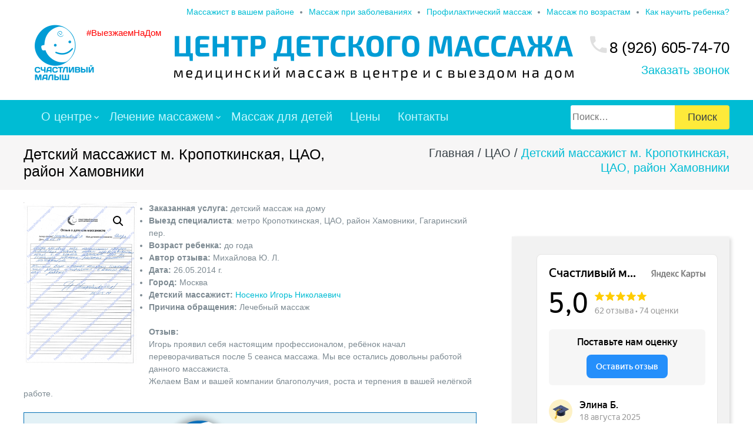

--- FILE ---
content_type: text/html; charset=UTF-8
request_url: https://happybabymassage.ru/detskij-massazhist-m-kropotkinskaja-cao-rajon-hamovniki/
body_size: 22614
content:
<!doctype html><html lang="ru-RU" prefix="og: http://ogp.me/ns# fb: http://ogp.me/ns/fb# article: http://ogp.me/ns/article#"><head>  <script defer src="https://www.googletagmanager.com/gtag/js?id=UA-160851041-1"></script> <script defer src="[data-uri]"></script> <meta charset="UTF-8"><meta name="viewport" content="width=device-width, initial-scale=1"><link rel="profile" href="https://gmpg.org/xfn/11"><link media="all" href="https://happybabymassage.ru/wp-content/cache/autoptimize/autoptimize_7882b2e30a25a70f08ca29dddef69dbf.php" rel="stylesheet"><link media="only screen and (max-width: 768px)" href="https://happybabymassage.ru/wp-content/cache/autoptimize/autoptimize_6fe211f8bb15af76999ce9135805d7af.php" rel="stylesheet"><link media="screen" href="https://happybabymassage.ru/wp-content/cache/autoptimize/autoptimize_adaefcbfbc7cada23baa32b4e18c9af1.php" rel="stylesheet"><title>Детский массажист м. Кропоткинская,  ЦАО, район Хамовники</title><meta name='robots' content='max-image-preview:large' /><meta name="description" content="Желаем Вам и вашей компании благополучия, роста и терпения в вашей нелёгкой работе." /><meta property="og:title" content="Детский массажист м. Кропоткинская,  ЦАО, район Хамовники" /><meta property="og:description" content="Желаем Вам и вашей компании благополучия, роста и терпения в вашей нелёгкой работе." /><meta property="og:url" content="https://happybabymassage.ru/detskij-massazhist-m-kropotkinskaja-cao-rajon-hamovniki/" /><meta property="og:image" content="https://happybabymassage.ru/wp-content/uploads/2020/01/nosenko-detskij-massazhist-m-3.png" /><meta property="og:site_name" content="Центр детского массажа" /><link rel="alternate" type="application/rss+xml" title="Центр детского массажа &raquo; Лента" href="https://happybabymassage.ru/feed/" /><link rel="alternate" type="application/rss+xml" title="Центр детского массажа &raquo; Лента комментариев" href="https://happybabymassage.ru/comments/feed/" /><link rel="alternate" title="oEmbed (JSON)" type="application/json+oembed" href="https://happybabymassage.ru/wp-json/oembed/1.0/embed?url=https%3A%2F%2Fhappybabymassage.ru%2Fdetskij-massazhist-m-kropotkinskaja-cao-rajon-hamovniki%2F" /><link rel="alternate" title="oEmbed (XML)" type="text/xml+oembed" href="https://happybabymassage.ru/wp-json/oembed/1.0/embed?url=https%3A%2F%2Fhappybabymassage.ru%2Fdetskij-massazhist-m-kropotkinskaja-cao-rajon-hamovniki%2F&#038;format=xml" /> <script type="text/javascript" src="https://happybabymassage.ru/wp-includes/js/jquery/jquery.min.js?ver=3.7.1" id="jquery-core-js"></script> <script defer type="text/javascript" src="https://happybabymassage.ru/wp-includes/js/jquery/jquery-migrate.min.js?ver=3.4.1" id="jquery-migrate-js"></script> <script type="text/javascript" src="https://happybabymassage.ru/wp-content/plugins/woocommerce/assets/js/jquery-blockui/jquery.blockUI.min.js?ver=2.7.0-wc.10.3.7" id="wc-jquery-blockui-js" defer="defer" data-wp-strategy="defer"></script> <script defer id="wc-add-to-cart-js-extra" src="[data-uri]"></script> <script type="text/javascript" src="https://happybabymassage.ru/wp-content/plugins/woocommerce/assets/js/frontend/add-to-cart.min.js?ver=10.3.7" id="wc-add-to-cart-js" defer="defer" data-wp-strategy="defer"></script> <script type="text/javascript" src="https://happybabymassage.ru/wp-content/plugins/woocommerce/assets/js/zoom/jquery.zoom.min.js?ver=1.7.21-wc.10.3.7" id="wc-zoom-js" defer="defer" data-wp-strategy="defer"></script> <script type="text/javascript" src="https://happybabymassage.ru/wp-content/plugins/woocommerce/assets/js/flexslider/jquery.flexslider.min.js?ver=2.7.2-wc.10.3.7" id="wc-flexslider-js" defer="defer" data-wp-strategy="defer"></script> <script type="text/javascript" src="https://happybabymassage.ru/wp-content/plugins/woocommerce/assets/js/photoswipe/photoswipe.min.js?ver=4.1.1-wc.10.3.7" id="wc-photoswipe-js" defer="defer" data-wp-strategy="defer"></script> <script type="text/javascript" src="https://happybabymassage.ru/wp-content/plugins/woocommerce/assets/js/photoswipe/photoswipe-ui-default.min.js?ver=4.1.1-wc.10.3.7" id="wc-photoswipe-ui-default-js" defer="defer" data-wp-strategy="defer"></script> <script defer id="wc-single-product-js-extra" src="[data-uri]"></script> <script type="text/javascript" src="https://happybabymassage.ru/wp-content/plugins/woocommerce/assets/js/frontend/single-product.min.js?ver=10.3.7" id="wc-single-product-js" defer="defer" data-wp-strategy="defer"></script> <script type="text/javascript" src="https://happybabymassage.ru/wp-content/plugins/woocommerce/assets/js/js-cookie/js.cookie.min.js?ver=2.1.4-wc.10.3.7" id="wc-js-cookie-js" defer="defer" data-wp-strategy="defer"></script> <script defer id="woocommerce-js-extra" src="[data-uri]"></script> <script type="text/javascript" src="https://happybabymassage.ru/wp-content/plugins/woocommerce/assets/js/frontend/woocommerce.min.js?ver=10.3.7" id="woocommerce-js" defer="defer" data-wp-strategy="defer"></script> <link rel="https://api.w.org/" href="https://happybabymassage.ru/wp-json/" /><link rel="alternate" title="JSON" type="application/json" href="https://happybabymassage.ru/wp-json/wp/v2/product/6386" /><link rel="EditURI" type="application/rsd+xml" title="RSD" href="https://happybabymassage.ru/xmlrpc.php?rsd" /><meta name="generator" content="WordPress 6.9" /><meta name="generator" content="WooCommerce 10.3.7" /><link rel="canonical" href="https://happybabymassage.ru/detskij-massazhist-m-kropotkinskaja-cao-rajon-hamovniki/" /><link rel='shortlink' href='https://happybabymassage.ru/?p=6386' /> <script defer src="[data-uri]"></script> <noscript><style>.woocommerce-product-gallery{ opacity: 1 !important; }</style></noscript>  <script defer src="[data-uri]"></script> </head><body class="wp-singular product-template-default single single-product postid-6386 wp-custom-logo wp-theme-happybaby theme-happybaby woocommerce woocommerce-page woocommerce-no-js metaslider-plugin"><div id="page" class="site"> <a class="skip-link screen-reader-text" href="#content">Skip to content</a><header id="masthead" class="site-header"><div class="top-menu site-content"><div class="menu-top_category_menu-container"><ul id="top_category_menu-menu" class="menu"><li id="menu-item-9" class="menu-item menu-item-type-custom menu-item-object-custom menu-item-9"><a href="/category/massazhist-v-vashem-rajone/">Массажист в вашем районе</a></li><li id="menu-item-10" class="menu-item menu-item-type-custom menu-item-object-custom menu-item-10"><a href="/category/lechenie-massagem/massazh-pri-zabolevanijah/">Массаж при заболеваниях</a></li><li id="menu-item-11" class="menu-item menu-item-type-custom menu-item-object-custom menu-item-11"><a href="/category/lechenie-massagem/profilakticheskij-massazh/">Профилактический массаж</a></li><li id="menu-item-12" class="menu-item menu-item-type-custom menu-item-object-custom menu-item-12"><a href="/category/lechenie-massagem/massazh-po-vozrastam/">Массаж по возрастам</a></li><li id="menu-item-13" class="menu-item menu-item-type-custom menu-item-object-custom menu-item-13"><a href="/category/lechenie-massagem/kak_nauchit_rebenka/">Как научить ребенка?</a></li></ul></div></div><div class="site-content"><div class="row"><div class="site-branding"> <a href="https://happybabymassage.ru/" class="custom-logo-link" rel="home"><img width="136" height="113" src="https://happybabymassage.ru/wp-content/uploads/2020/02/logo.png" class="custom-logo" alt="Центр детского массажа" decoding="async" /></a></div><div class="sidimdoma">#ВыезжаемНаДом</div><div class="slogan-img"></div><div class="top-phone"><div class="number"> <a href="tel:8(926)6057470"><i class="flaticon-phone370"></i>8 (926) 605-74-70</a> <a href="tel:"></a></div> <a href="#contact_form_pop" class="fancybox">Заказать звонок</a></div></div></div><div class="header-menu"><div class="site-content"><div class="row"><nav id="site-navigation" class="main-navigation"> <button class="menu-toggle btn" aria-controls="primary-menu" aria-expanded="false">Главное Меню</button><div class="menu-header-menu-container"><ul id="primary-menu" class="sf-menu"><li id="menu-item-7049" class="menu-item menu-item-type-post_type menu-item-object-page menu-item-has-children menu-item-7049"><a href="https://happybabymassage.ru/o-centre/">О центре</a><ul class="sub-menu"><li id="menu-item-7050" class="menu-item menu-item-type-post_type menu-item-object-page menu-item-7050"><a href="https://happybabymassage.ru/nashi-massazhisty/">Детские массажисты</a></li><li id="menu-item-7051" class="menu-item menu-item-type-post_type menu-item-object-page menu-item-has-children menu-item-7051"><a href="https://happybabymassage.ru/otzivi-o-massagistah/">Отзывы о массажистах</a><ul class="sub-menu"><li id="menu-item-7052" class="menu-item menu-item-type-post_type menu-item-object-page menu-item-7052"><a href="https://happybabymassage.ru/detskiy-massage-vao/">ВАО</a></li><li id="menu-item-7053" class="menu-item menu-item-type-post_type menu-item-object-page menu-item-7053"><a href="https://happybabymassage.ru/detskiy-massage-zao/">ЗАО</a></li><li id="menu-item-7054" class="menu-item menu-item-type-post_type menu-item-object-page menu-item-7054"><a href="https://happybabymassage.ru/detskiy-massage-sao/">САО</a></li><li id="menu-item-7055" class="menu-item menu-item-type-post_type menu-item-object-page menu-item-7055"><a href="https://happybabymassage.ru/detskiy-massage-svao/">СВАО</a></li><li id="menu-item-7056" class="menu-item menu-item-type-post_type menu-item-object-page menu-item-7056"><a href="https://happybabymassage.ru/detskiy-massage-szao/">СЗАО</a></li><li id="menu-item-7057" class="menu-item menu-item-type-post_type menu-item-object-page menu-item-7057"><a href="https://happybabymassage.ru/detskiy-massage-cao/">ЦАО</a></li><li id="menu-item-7058" class="menu-item menu-item-type-post_type menu-item-object-page menu-item-7058"><a href="https://happybabymassage.ru/detskiy-massage-yuao/">ЮАО</a></li><li id="menu-item-7059" class="menu-item menu-item-type-post_type menu-item-object-page menu-item-7059"><a href="https://happybabymassage.ru/detskiy-massage-yuvao/">ЮВАО</a></li><li id="menu-item-7060" class="menu-item menu-item-type-post_type menu-item-object-page menu-item-7060"><a href="https://happybabymassage.ru/detskiy-massage-yuzao/">ЮЗАО</a></li></ul></li><li id="menu-item-7061" class="menu-item menu-item-type-taxonomy menu-item-object-category menu-item-7061"><a href="https://happybabymassage.ru/video/">Видео</a></li></ul></li><li id="menu-item-7062" class="menu-item menu-item-type-taxonomy menu-item-object-category menu-item-has-children menu-item-7062"><a href="https://happybabymassage.ru/lechenie-massagem/">Лечение массажем</a><ul class="sub-menu"><li id="menu-item-7063" class="menu-item menu-item-type-post_type menu-item-object-page menu-item-7063"><a href="https://happybabymassage.ru/detskij-lechebnyj-massazh/">Детский лечебный массаж</a></li><li id="menu-item-7064" class="menu-item menu-item-type-taxonomy menu-item-object-category menu-item-7064"><a href="https://happybabymassage.ru/lechenie-massagem/massazh-pri-zabolevanijah/">Массаж при заболеваниях</a></li><li id="menu-item-7065" class="menu-item menu-item-type-taxonomy menu-item-object-category menu-item-7065"><a href="https://happybabymassage.ru/lechenie-massagem/massazh-po-vozrastam/">Массаж по возрастам</a></li><li id="menu-item-7067" class="menu-item menu-item-type-taxonomy menu-item-object-category menu-item-7067"><a href="https://happybabymassage.ru/lechenie-massagem/profilakticheskij-massazh/">Профилактический массаж</a></li><li id="menu-item-7068" class="menu-item menu-item-type-taxonomy menu-item-object-category menu-item-7068"><a href="https://happybabymassage.ru/lechenie-massagem/kak_nauchit_rebenka/">Как научить ребенка?</a></li><li id="menu-item-13460" class="menu-item menu-item-type-post_type menu-item-object-post menu-item-13460"><a href="https://happybabymassage.ru/lfk-dlja-detej/">ЛФК для детей</a></li><li id="menu-item-7069" class="menu-item menu-item-type-taxonomy menu-item-object-category menu-item-7069"><a href="https://happybabymassage.ru/lechenie-massagem/otvety-na-voprosy/">Ответы на вопросы</a></li></ul></li><li id="menu-item-7070" class="menu-item menu-item-type-post_type menu-item-object-page menu-item-7070"><a href="https://happybabymassage.ru/massazh-dlya-detej/">Массаж для детей</a></li><li id="menu-item-8975" class="menu-item menu-item-type-post_type menu-item-object-page menu-item-8975"><a href="https://happybabymassage.ru/ceny-na-detskij-massazh/">Цены</a></li><li id="menu-item-7072" class="menu-item menu-item-type-post_type menu-item-object-page menu-item-7072"><a href="https://happybabymassage.ru/contacts/">Контакты</a></li></ul></div></nav><div class="search"><form role="search" method="get" class="search-form" action="https://happybabymassage.ru/"> <label> <span class="screen-reader-text">Найти:</span> <input type="search" class="search-field" placeholder="Поиск&hellip;" value="" name="s" /> </label> <input type="submit" class="search-submit" value="Поиск" /></form></div></div></div></div></header><div id="content" class="site-content"><div  class="row content-area single" ><header class="entry-header"><h1 class="entry-title">Детский массажист м. Кропоткинская,  ЦАО, район Хамовники</h1><ul class="breadcrumb breadcrumb__t"><li><a href="https://happybabymassage.ru">Главная</a></li><li class="divider"></li><li><a href="/detskiy-massage-cao/">ЦАО</a></li><li class="divider"></li><li class="active">Детский массажист м. Кропоткинская,  ЦАО, район Хамовники</li></ul></header><div id="primary" class="span8"><main id="main" class="site-main"><article id="post-6386" class="post-6386 product type-product status-publish has-post-thumbnail product_cat-nosenko-igor product_cat-detskiiy-massage-cao first instock product-type-simple"><div class="post-thumbnail"></div><div class="entry-content"><div class="woocommerce"><div class="single-product" data-product-page-preselected-id="0"><div class="woocommerce-notices-wrapper"></div><div id="product-6386" class="product type-product post-6386 status-publish instock product_cat-nosenko-igor product_cat-detskiiy-massage-cao has-post-thumbnail product-type-simple"><div class="woocommerce-product-gallery woocommerce-product-gallery--with-images woocommerce-product-gallery--columns-4 images" data-columns="4" style="opacity: 0; transition: opacity .25s ease-in-out;"><div class="woocommerce-product-gallery__wrapper"><div data-thumb="https://happybabymassage.ru/wp-content/uploads/2020/01/nosenko-detskij-massazhist-m-3-100x100.png" data-thumb-alt="Детский массажист м. Кропоткинская,  ЦАО, район Хамовники" data-thumb-srcset=""  data-thumb-sizes="(max-width: 100px) 100vw, 100px" class="woocommerce-product-gallery__image"><a href="https://happybabymassage.ru/wp-content/uploads/2020/01/nosenko-detskij-massazhist-m-3.png"><img decoding="async" width="578" height="825" src="https://happybabymassage.ru/wp-content/uploads/2020/01/nosenko-detskij-massazhist-m-3.png" class="wp-post-image" alt="Детский массажист м. Кропоткинская,  ЦАО, район Хамовники" data-caption="" data-src="https://happybabymassage.ru/wp-content/uploads/2020/01/nosenko-detskij-massazhist-m-3.png" data-large_image="https://happybabymassage.ru/wp-content/uploads/2020/01/nosenko-detskij-massazhist-m-3.png" data-large_image_width="578" data-large_image_height="825" srcset="https://happybabymassage.ru/wp-content/uploads/2020/01/nosenko-detskij-massazhist-m-3.png 578w, https://happybabymassage.ru/wp-content/uploads/2020/01/nosenko-detskij-massazhist-m-3-230x328.png 230w, https://happybabymassage.ru/wp-content/uploads/2020/01/nosenko-detskij-massazhist-m-3-252x360.png 252w" sizes="(max-width: 578px) 100vw, 578px" /></a></div></div></div><div class="summary entry-summary"><div itemprop="description"><ul><li><strong>Заказанная услуга:</strong> детский массаж на дому</li><li><strong>Выезд специалиста</strong>: метро Кропоткинская, ЦАО, район Хамовники, Гагаринский пер.</li><li><strong>Возраст ребенка:</strong> до года</li><li><strong>Автор отзыва:</strong> Михайлова Ю. Л.</li><li><strong>Дата:</strong> 26.05.2014 г.</li><li><strong>Город:</strong> Москва</li><li><strong>Детский массажист:</strong> <a href="https://happybabymassage.ru/team-details/nosenko-igor/">Носенко Игорь Николаевич</a></li><li><strong>Причина обращения:</strong> Лечебный массаж</li></ul><p><strong>Отзыв:</strong><br /> Игорь проявил себя настоящим профессионалом, ребёнок начал переворачиваться после 5 сеанса массажа. Мы все остались довольны работой данного массажиста.<br /> Желаем Вам и вашей компании благополучия, роста и терпения в вашей нелёгкой работе.</p><div class="content container-12 b2"><div class="contact"><form style="border: 1px solid transparent;" enctype="multipart/form-data" method="POST" name="qq1"><img decoding="async" style="width: 40%; height: auto;" src="https://happybabymassage.ru/wp-content/themes/Babymassage/images/logo_circle7_.png" alt="" /></p><h2>Специалисты центра детского массажа «Счастливый малыш» выезжают во все районы Москвы!</h2><div class="phone">Вызвать детского массажиста в ЦАО район Хамовники м. Кропоткинская для проведения массажа ребёнку на дому<br /> вы можете по телефонам:<br /> 8 (926) 605-74-70</div><div class="time">Ежедневно с 9.00 до 21.00</div><div class="description">Или закажите обратный звонок (это бесплатно), мы перезвоним вам.</div><p><a class="fancybox m2 red" href="#contact_form_pop">Заказать обратный звонок!</a></p><div class="description str">Задать вопрос по почте: <a href="mailto:inf@happybabymassage.ru">inf@happybabymassage.ru</a></div></form></div></div><div class="content container-12 b1"><div class="contact"><form style="border: 1px solid transparent;" enctype="multipart/form-data" method="POST" name="qq1"><h2>Цены на массаж детям в Москве район Хамовники:</h2><ul><li>Детям от 0 до 3 лет стоимость      2 300 рублей сеанс</li><li>Детям от 3 до 7 лет стоимость      2 400 рублей сеанс</li><li>Детям от 7 до 15 лет стоимость    2 500 рублей сеанс</li></ul><div class="description">Массаж проводится в сочетании с лечебной или общеукрепляющей гимнастикой. Длительность процедуры 40-60 минут.</div><p>&nbsp;</p><div class="red">Выезд детского массажиста в пределах МКАД бесплатный!</div><p>&nbsp;</p><div class="description zv">Звоните!!!</div><div class="phone">8-499-394-17-11 или 8-926-605-74-70</div><div class="time">С 9.00 до 21.00 ежедневно.</div></form></div></div><p><strong>Детские массажисты центра детского массажа «Счастливый малыш» выезжают во все районы Москвы и ближнего Подмосковья. Если у вас возникла потребность в услуге массажа для ребенка на дому, мы с радостью поможем вашему малышу! Профессиональный подход, компетентность, заботливое доброжелательное отношение к ребёнку, пунктуальность, огромное желание помочь и достичь результата, доброе сердце, умелые руки — всё это наши специалисты берут с собой на каждую процедуру! Мы обязательно справимся!</strong></p></div></div></div></div></div></div></article><p><strong> Если вам была интересна эта статья, поделитесь пожалуйста ей в социальные сети, возможно кому-то ещё она будет полезна. У мамочек всегда много вопросов, давайте им поможем найти ответы!? </strong></p><div class="clear"></div> <strong class="custom-shared">Поделиться!</strong> <script defer src="//yastatic.net/es5-shims/0.0.2/es5-shims.min.js"></script> <script defer src="//yastatic.net/share2/share.js"></script> <div class="ya-share2" data-services="vkontakte,facebook,odnoklassniki,viber,whatsapp,telegram"></div> <br><br></main></div><div class="span4"><aside id="secondary" class="widget-area"><section id="block-3" class="widget widget_block"><div style="width:100%;height:800px;overflow:hidden;position:relative;"><iframe style="width:100%;height:100%;border:1px solid #e6e6e6;border-radius:8px;box-sizing:border-box" src="https://yandex.ru/maps-reviews-widget/1377236240?comments"></iframe><a href="https://yandex.ru/maps/org/schastlivy_malysh/1377236240/" target="_blank" style="box-sizing:border-box;text-decoration:none;color:#b3b3b3;font-size:10px;font-family:YS Text,sans-serif;padding:0 20px;position:absolute;bottom:8px;width:100%;text-align:center;left:0;overflow:hidden;text-overflow:ellipsis;display:block;max-height:14px;white-space:nowrap;padding:0 16px;box-sizing:border-box">Счастливый малыш на карте Москвы — Яндекс Карты</a></div></section><section id="categories-2" class="widget widget_categories"><h2 class="widget-title">Рубрики</h2><ul><li class="cat-item cat-item-741"><a href="https://happybabymassage.ru/bez-rubriki/">Без рубрики</a> (37)</li><li class="cat-item cat-item-742"><a href="https://happybabymassage.ru/video/">Видео</a> (6)</li><li class="cat-item cat-item-743"><a href="https://happybabymassage.ru/vidy-detskogo-massazha/">Виды детского массажа</a> (1)</li><li class="cat-item cat-item-744"><a href="https://happybabymassage.ru/dnevnik-massazhista/">Дневник массажиста</a> (1)</li><li class="cat-item cat-item-755"><a href="https://happybabymassage.ru/lechenie-massagem/kak_nauchit_rebenka/">Как научить ребенка?</a> (10)</li><li class="cat-item cat-item-745"><a href="https://happybabymassage.ru/lechenie-massagem/">Лечение массажем</a> (25)</li><li class="cat-item cat-item-746"><a href="https://happybabymassage.ru/lechenie-massagem/massazh-po-vozrastam/">Массаж по возрастам</a> (17)</li><li class="cat-item cat-item-747"><a href="https://happybabymassage.ru/lechenie-massagem/massazh-pri-zabolevanijah/">Массаж при заболеваниях</a> (37)</li><li class="cat-item cat-item-748"><a href="https://happybabymassage.ru/massazhist-v-vashem-rajone/">Массажист в вашем районе</a> (20)</li><li class="cat-item cat-item-749"><a href="https://happybabymassage.ru/sosial/">Наши публикации в соцсетях</a> (1)</li><li class="cat-item cat-item-750"><a href="https://happybabymassage.ru/novosti/">Новости</a> (4)</li><li class="cat-item cat-item-751"><a href="https://happybabymassage.ru/lechenie-massagem/otvety-na-voprosy/">Ответы на вопросы</a> (15)</li><li class="cat-item cat-item-752"><a href="https://happybabymassage.ru/lechenie-massagem/profilakticheskij-massazh/">Профилактический массаж</a> (34)</li><li class="cat-item cat-item-753"><a href="https://happybabymassage.ru/sertifikaty-i-diplomy/">Сертификаты и дипломы</a> (1)</li><li class="cat-item cat-item-754"><a href="https://happybabymassage.ru/sotrudnichestvo/">Сотрудничество</a> (1)</li></ul></section><section id="block-2" class="widget widget_block"><p><div class="woocommerce columns-3 "><ul class="products catalog"><li class="product type-product post-13533 status-publish first instock product_cat-massazhisty has-post-thumbnail product-type-simple"><h2 class="woocommerce-loop-product__title"><a href="https://happybabymassage.ru/detskij-massazhist-moskva/">Детский массажист Москва</a></h2><img loading="lazy" decoding="async" width="300" height="450" src="https://happybabymassage.ru/wp-content/uploads/2022/01/matrosov-aleksej-300x450.jpg" class="attachment-woocommerce_thumbnail size-woocommerce_thumbnail" alt="Детский массажист Москва" srcset="https://happybabymassage.ru/wp-content/uploads/2022/01/matrosov-aleksej-300x450.jpg 300w, https://happybabymassage.ru/wp-content/uploads/2022/01/matrosov-aleksej-230x345.jpg 230w, https://happybabymassage.ru/wp-content/uploads/2022/01/matrosov-aleksej-683x1024.jpg 683w, https://happybabymassage.ru/wp-content/uploads/2022/01/matrosov-aleksej-150x225.jpg 150w, https://happybabymassage.ru/wp-content/uploads/2022/01/matrosov-aleksej-240x360.jpg 240w, https://happybabymassage.ru/wp-content/uploads/2022/01/matrosov-aleksej-600x900.jpg 600w, https://happybabymassage.ru/wp-content/uploads/2022/01/matrosov-aleksej.jpg 940w" sizes="auto, (max-width: 300px) 100vw, 300px" /><p><strong>Опыт работы...</strong> с 2007 года</p><p><strong>Образование...</strong> среднее специальное (медицинское).</p><p><strong>О массажисте...</strong> Работал со многими детскими патологиями. Наряду с детским массажем обязательно провожу лечебную или общеукрепляющую гимнастику. Обучаю детей двигательным навыкам переворачиваться, ползать, сидеть, ходить.</p> </a><a href="https://happybabymassage.ru/detskij-massazhist-moskva/" aria-describedby="woocommerce_loop_add_to_cart_link_describedby_13533" data-quantity="1" class="button product_type_simple" data-product_id="13533" data-product_sku="b5ecbbf5782c-1" aria-label="Прочитайте больше о &ldquo;Детский массажист Москва&rdquo;" rel="nofollow" data-success_message="">Подробнее</a> <span id="woocommerce_loop_add_to_cart_link_describedby_13533" class="screen-reader-text"> </span> <a href="#contact_form_pop" class="fancybox  button product_type_simple btn-elow">Записаться</a></li></ul></div></p></section></aside></div></div></div><footer id="colophon" class="site-footer"><div class="site-content row footer-content"><div class="span3"><ul class="post-list"><li class="post-list_li  clearfix" ><figure class="featured-thumbnail thumbnail"></figure><div class="text"> <time>25.10.2025</time><h4 class="post-list_h"> <a href="https://happybabymassage.ru/rahit-u-grudnichkov/"> Рахит у грудничков </a></h4> <a href="https://happybabymassage.ru/rahit-u-grudnichkov/" class="btn btn-primary">Читать далее</a></div></li><li class="post-list_li  clearfix" ><figure class="featured-thumbnail thumbnail"></figure><div class="text"> <time>22.10.2025</time><h4 class="post-list_h"> <a href="https://happybabymassage.ru/vrozhdennaya-krivosheya/"> Врожденная кривошея лечение </a></h4> <a href="https://happybabymassage.ru/vrozhdennaya-krivosheya/" class="btn btn-primary">Читать далее</a></div></li><li class="post-list_li  clearfix" ><figure class="featured-thumbnail thumbnail"></figure><div class="text"> <time>22.10.2025</time><h4 class="post-list_h"> <a href="https://happybabymassage.ru/massazh-rebenku-v-1-god/"> Массаж ребенку в 1 год </a></h4> <a href="https://happybabymassage.ru/massazh-rebenku-v-1-god/" class="btn btn-primary">Читать далее</a></div></li><li class="post-list_li  clearfix" ><figure class="featured-thumbnail thumbnail"></figure><div class="text"> <time>22.10.2025</time><h4 class="post-list_h"> <a href="https://happybabymassage.ru/massazh-rebenku-pri-gipertonuse/"> Массаж ребенку при гипертонусе </a></h4> <a href="https://happybabymassage.ru/massazh-rebenku-pri-gipertonuse/" class="btn btn-primary">Читать далее</a></div></li><li class="post-list_li  clearfix" ><figure class="featured-thumbnail thumbnail"></figure><div class="text"> <time>16.10.2025</time><h4 class="post-list_h"> <a href="https://happybabymassage.ru/kak-ispravit-sutulost-u-rebenka/"> Как исправить сутулость у ребенка? </a></h4> <a href="https://happybabymassage.ru/kak-ispravit-sutulost-u-rebenka/" class="btn btn-primary">Читать далее</a></div></li><li class="post-list_li  clearfix" ><figure class="featured-thumbnail thumbnail"></figure><div class="text"> <time>27.6.2025</time><h4 class="post-list_h"> <a href="https://happybabymassage.ru/detskij-massazh-pri-vyvihah/"> Детский массаж при вывихах </a></h4> <a href="https://happybabymassage.ru/detskij-massazh-pri-vyvihah/" class="btn btn-primary">Читать далее</a></div></li><li class="post-list_li  clearfix" ><figure class="featured-thumbnail thumbnail"></figure><div class="text"> <time>20.3.2025</time><h4 class="post-list_h"> <a href="https://happybabymassage.ru/gipotrofija-u-detej/"> Гипотрофия у детей </a></h4> <a href="https://happybabymassage.ru/gipotrofija-u-detej/" class="btn btn-primary">Читать далее</a></div></li></ul><section id="text-5" class="widget widget_text"><div class="textwidget"></div></section></div><div class="span3"><section id="text-6" class="widget widget_text"><h2 class="widget-title">Рядом с метро</h2><div class="textwidget"><ul><li><a href="/detskij-massazh-otradnoe-metro/">Отрадное</a></li><li><a href="https://happybabymassage.ru/detskij-massazh-mitino/">Митино</a></li><li><a href="/detskij-massazh-lefortovo/">Лефортово</a></li><li><a href="/detskij-massazh-kuncevskaja/">Кунцевская</a></li><li><a href="/detskij-massazh-butovo/">Бутово</a></li><li><a href="/detskij-massazh-marino/">Марьино</a></li><li><a href="https://happybabymassage.ru/detskij-massazh-chistye-prudy/">Чистые пруды</a></li><li><a href="/detskij-massazh-bibirevo/">Бибирево</a></li><li><a href="/detskij-massazh-na-molodezhnoj/">Молодежная</a></li><li><a href="/detskij-massazh-novoperedelkino/">Новопеределкино</a></li><li><a href="/detskij-massazh-novye-cherjomushki/">Новые Черёмушки</a></li><li><a href="/detskij-massazh-orehovo/" data-rich-text-format-boundary="true">Орехово</a></li><li><a href="/detskij-massazh-perovo/" data-rich-text-format-boundary="true">Перово</a></li></ul><p><a href="/najdi-massazhista-rjadom-s-metro/">все станции</a></p></div></section><section id="custom_html-2" class="widget_text widget widget_custom_html"><h2 class="widget-title">В вашем районе</h2><div class="textwidget custom-html-widget"><li><a href="/detskij-massazh-v-rajone-arbat-cao/">Арбат</a></li><li><a href="/detskij-massazh-v-rajone-jasenevo-juzao/">Ясенево</a></li><li><a href="/detskij-massazh-v-rajone-alekseevskij-svao/">Алексеевский</a></li> <a href="/massazh-v-vashem-rajone/">все районы</a></div></section><section id="text-2" class="widget widget_text"><h2 class="widget-title">Отзывы</h2><div class="textwidget"><li><a href="/detskiy-massage-yuao/">ЮАО</a> (46)</li><li><a href="/detskiy-massage-yuvao/">ЮВАО</a> (44)</li><li><a href="/detskiy-massage-yuzao/">ЮЗАО</a> (46)</li><li><a href="/detskiy-massage-cao/">ЦАО</a> (37)</li><li><a href="/detskiy-massage-szao/">СЗАО</a> (22)</li><li><a href="/detskiy-massage-svao/">СВАО</a> (49)</li><li><a href="/detskiy-massage-sao/">САО</a> (22)</li><li><a href="/detskiy-massage-zao/">ЗАО</a> (30)</li><li><a href="/detskiy-massage-vao/">ВАО</a> (44)</li></div></section></div><div class="span3"><section id="my_cyclewidget-2" class="widget widget_my_cyclewidget"> <script defer src="[data-uri]"></script> <div id="flexslider_6973fb389c462" class="flexslider widget-flexslider"><ul class="slides unstyled"><li class="slide format-standart clearfix"><figure class="thumbnail"> <a href="https://happybabymassage.ru/massazh-rebjonku-metro-mendeleevskaja/" title="Массаж ребёнку метро Менделеевская"> <img width="300" height="450" src="https://happybabymassage.ru/wp-content/uploads/2024/12/massazh-rebjonku-metro-mendeleevskaja-300x450.jpg" class="attachment-woocommerce_thumbnail size-woocommerce_thumbnail" alt="Массаж ребёнку метро Менделеевская" decoding="async" loading="lazy" srcset="https://happybabymassage.ru/wp-content/uploads/2024/12/massazh-rebjonku-metro-mendeleevskaja-300x450.jpg 300w, https://happybabymassage.ru/wp-content/uploads/2024/12/massazh-rebjonku-metro-mendeleevskaja-150x225.jpg 150w" sizes="auto, (max-width: 300px) 100vw, 300px" /> </a></figure><div class="desc"><h5> <a href ="https://happybabymassage.ru/massazh-rebjonku-metro-mendeleevskaja/" title="Массаж ребёнку метро Менделеевская">Массаж ребёнку метро Менделеевская</a></h5></div></li><li class="slide format-standart clearfix"><figure class="thumbnail"> <a href="https://happybabymassage.ru/detskij-massazh-na-domu-m-chistye-prudy-2/" title="Детский массаж на дому м. Чистые пруды"> <img width="300" height="450" src="https://happybabymassage.ru/wp-content/uploads/2023/11/detskij-massazh-na-domu-m.-chistye-prudy--300x450.jpeg" class="attachment-woocommerce_thumbnail size-woocommerce_thumbnail" alt="Детский массаж на дому м. Чистые пруды" decoding="async" loading="lazy" srcset="https://happybabymassage.ru/wp-content/uploads/2023/11/detskij-massazh-na-domu-m.-chistye-prudy--300x450.jpeg 300w, https://happybabymassage.ru/wp-content/uploads/2023/11/detskij-massazh-na-domu-m.-chistye-prudy--150x225.jpeg 150w" sizes="auto, (max-width: 300px) 100vw, 300px" /> </a></figure><div class="desc"><h5> <a href ="https://happybabymassage.ru/detskij-massazh-na-domu-m-chistye-prudy-2/" title="Детский массаж на дому м. Чистые пруды">Детский массаж на дому м. Чистые пруды</a></h5></div></li><li class="slide format-standart clearfix"><figure class="thumbnail"> <a href="https://happybabymassage.ru/detskij-massazh-na-domu-m-shipilovskaja/" title="Детский массаж на дому м. Шипиловская"> <img width="300" height="450" src="https://happybabymassage.ru/wp-content/uploads/2023/11/detskij-massazh-na-domu-m.-shipilovskaja-300x450.jpg" class="attachment-woocommerce_thumbnail size-woocommerce_thumbnail" alt="Детский массаж на дому м. Шипиловская" decoding="async" loading="lazy" srcset="https://happybabymassage.ru/wp-content/uploads/2023/11/detskij-massazh-na-domu-m.-shipilovskaja-300x450.jpg 300w, https://happybabymassage.ru/wp-content/uploads/2023/11/detskij-massazh-na-domu-m.-shipilovskaja-150x225.jpg 150w" sizes="auto, (max-width: 300px) 100vw, 300px" /> </a></figure><div class="desc"><h5> <a href ="https://happybabymassage.ru/detskij-massazh-na-domu-m-shipilovskaja/" title="Детский массаж на дому м. Шипиловская">Детский массаж на дому м. Шипиловская</a></h5></div></li><li class="slide format-standart clearfix"><figure class="thumbnail"> <a href="https://happybabymassage.ru/massazh-rebjonku-m-shipilovskaja-juao/" title="Массаж ребёнку м. Шипиловская, ЮАО"> <img width="300" height="450" src="https://happybabymassage.ru/wp-content/uploads/2023/11/massazh-rebjonku-m.-shipilovskaja-juao-300x450.jpg" class="attachment-woocommerce_thumbnail size-woocommerce_thumbnail" alt="Массаж ребёнку м. Шипиловская, ЮАО" decoding="async" loading="lazy" srcset="https://happybabymassage.ru/wp-content/uploads/2023/11/massazh-rebjonku-m.-shipilovskaja-juao-300x450.jpg 300w, https://happybabymassage.ru/wp-content/uploads/2023/11/massazh-rebjonku-m.-shipilovskaja-juao-150x225.jpg 150w" sizes="auto, (max-width: 300px) 100vw, 300px" /> </a></figure><div class="desc"><h5> <a href ="https://happybabymassage.ru/massazh-rebjonku-m-shipilovskaja-juao/" title="Массаж ребёнку м. Шипиловская, ЮАО">Массаж ребёнку м. Шипиловская, ЮАО</a></h5></div></li><li class="slide format-standart clearfix"><figure class="thumbnail"> <a href="https://happybabymassage.ru/detskij-massazh-na-domu-alma-atinskaja-rajon-brateevo-kopirovat/" title="Массаж для ребёнка м. Алма-Атинская, ЮАО"> <img width="300" height="450" src="https://happybabymassage.ru/wp-content/uploads/2023/09/massazh-dlja-rebjonka-m.-alma-atinskaja-juao-300x450.jpeg" class="attachment-woocommerce_thumbnail size-woocommerce_thumbnail" alt="Массаж для ребёнка м. Алма-Атинская, ЮАО" decoding="async" loading="lazy" srcset="https://happybabymassage.ru/wp-content/uploads/2023/09/massazh-dlja-rebjonka-m.-alma-atinskaja-juao-300x450.jpeg 300w, https://happybabymassage.ru/wp-content/uploads/2023/09/massazh-dlja-rebjonka-m.-alma-atinskaja-juao-150x225.jpeg 150w" sizes="auto, (max-width: 300px) 100vw, 300px" /> </a></figure><div class="desc"><h5> <a href ="https://happybabymassage.ru/detskij-massazh-na-domu-alma-atinskaja-rajon-brateevo-kopirovat/" title="Массаж для ребёнка м. Алма-Атинская, ЮАО">Массаж для ребёнка м. Алма-Атинская, ЮАО</a></h5></div></li></ul></div></section></div><div class="span3"><section id="text-3" class="widget widget_text"><h2 class="widget-title">Контактная информация</h2><div class="textwidget"><p><span class="extra-style"><i class="flaticon-phone370"></i><a href="tel:+7 (926) 605 74 70">8 (926) 605-74-70</a></span></p><div style="text-align: center; height: 100px; width: 100%; clear: both;"><a href="https://t.me/happybabymassage"><img loading="lazy" decoding="async" class="size-full wp-image-5201" src="/wp-content/uploads/2017/04/tg5-1.png" alt="" width="75" height="75" /></a><a href="viber://chat?number=79266057470"><img loading="lazy" decoding="async" class="size-full wp-image-5203" src="/wp-content/uploads/2018/03/vb5.png" alt="" width="75" height="75" /></a></div></div></section><section id="text-4" class="widget widget_text"><h2 class="widget-title">Подпишитесь на полезную информацию о развитии детей!</h2><div class="textwidget"><p><a href="https://www.facebook.com/happybabymassage.ru/"><img decoding="async" src="/wp-content/uploads/2017/11/vk_logo4.png"></a></p><p><a href="http://ok.ru/group/58009458049087"><img decoding="async" src="/wp-content/uploads/2017/11/vk_logo3.png"></a></p><p><a href="
https://www.instagram.com/happybabymassage.ru/?hl=ru"><img decoding="async" src="/wp-content/uploads/2017/11/vk_logo2.png"></a></p><p><a href="https://vk.com/club62457509"><img decoding="async" src="/wp-content/uploads/2017/11/vk_logo.png"></a></p><p><a href="https://www.youtube.com/channel/UCtfs7CSNEtpHfbB7tyZBYyw"><img decoding="async" src="/wp-content/uploads/2017/11/vk_logo5.png"></a></p></div></section></div></div><div class="copyright"><div class="row"><div class="span6"><div id="footer-text" class="footer-text"> <a href="/" title="" class="site-name">Центр детского массажа</a> © 2020. &nbsp; <a href="/privacy-policy/" title="Политика конфиденциальности">Политика конфиденциальности</a></div></div></div></div></footer></div> <script type="speculationrules">{"prefetch":[{"source":"document","where":{"and":[{"href_matches":"/*"},{"not":{"href_matches":["/wp-*.php","/wp-admin/*","/wp-content/uploads/*","/wp-content/*","/wp-content/plugins/*","/wp-content/themes/happybaby/*","/*\\?(.+)"]}},{"not":{"selector_matches":"a[rel~=\"nofollow\"]"}},{"not":{"selector_matches":".no-prefetch, .no-prefetch a"}}]},"eagerness":"conservative"}]}</script> <script defer src="[data-uri]"></script> <div id="su-footer-links" style="text-align: center;"></div> <a aria-label="Call Now Button" href="tel:+79266057470" id="callnowbutton" class="call-now-button  cnb-zoom-100  cnb-zindex-10  cnb-single cnb-right cnb-displaymode cnb-displaymode-mobile-only" style="background-image:url([data-uri]); background-color:#00bb00;"><span>Call Now Button</span></a><div id="photoswipe-fullscreen-dialog" class="pswp" tabindex="-1" role="dialog" aria-modal="true" aria-hidden="true" aria-label="Полноэкранное изображение"><div class="pswp__bg"></div><div class="pswp__scroll-wrap"><div class="pswp__container"><div class="pswp__item"></div><div class="pswp__item"></div><div class="pswp__item"></div></div><div class="pswp__ui pswp__ui--hidden"><div class="pswp__top-bar"><div class="pswp__counter"></div> <button class="pswp__button pswp__button--zoom" aria-label="Масштаб +/-"></button> <button class="pswp__button pswp__button--fs" aria-label="На весь экран"></button> <button class="pswp__button pswp__button--share" aria-label="Поделиться"></button> <button class="pswp__button pswp__button--close" aria-label="Закрыть (Esc)"></button><div class="pswp__preloader"><div class="pswp__preloader__icn"><div class="pswp__preloader__cut"><div class="pswp__preloader__donut"></div></div></div></div></div><div class="pswp__share-modal pswp__share-modal--hidden pswp__single-tap"><div class="pswp__share-tooltip"></div></div> <button class="pswp__button pswp__button--arrow--left" aria-label="Пред. (стрелка влево)"></button> <button class="pswp__button pswp__button--arrow--right" aria-label="След. (стрелка вправо)"></button><div class="pswp__caption"><div class="pswp__caption__center"></div></div></div></div></div> <script defer src="[data-uri]"></script> <script type="text/javascript" src="https://happybabymassage.ru/wp-includes/js/dist/hooks.min.js?ver=dd5603f07f9220ed27f1" id="wp-hooks-js"></script> <script type="text/javascript" src="https://happybabymassage.ru/wp-includes/js/dist/i18n.min.js?ver=c26c3dc7bed366793375" id="wp-i18n-js"></script> <script defer id="wp-i18n-js-after" src="[data-uri]"></script> <script defer type="text/javascript" src="https://happybabymassage.ru/wp-content/cache/autoptimize/autoptimize_single_96e7dc3f0e8559e4a3f3ca40b17ab9c3.php?ver=6.1.3" id="swv-js"></script> <script defer id="contact-form-7-js-translations" src="[data-uri]"></script> <script defer id="contact-form-7-js-before" src="[data-uri]"></script> <script defer type="text/javascript" src="https://happybabymassage.ru/wp-content/cache/autoptimize/autoptimize_single_2912c657d0592cc532dff73d0d2ce7bb.php?ver=6.1.3" id="contact-form-7-js"></script> <script defer type="text/javascript" src="https://happybabymassage.ru/wp-content/cache/autoptimize/autoptimize_single_49493316c090bb3d7cca5bc09031037c.php?ver=20151215" id="happybaby-navigation-js"></script> <script defer type="text/javascript" src="https://happybabymassage.ru/wp-content/cache/autoptimize/autoptimize_single_93d421fd7576b0ca9c359ffe2fa16113.php?ver=20151215" id="happybaby-skip-link-focus-fix-js"></script> <script defer type="text/javascript" src="https://happybabymassage.ru/wp-content/cache/autoptimize/autoptimize_single_d75ae5b4f9859e20dabd5ba0e6959625.php?ver=20151215" id="happybaby-stiky-js"></script> <script defer type="text/javascript" src="https://happybabymassage.ru/wp-content/plugins/easy-fancybox/vendor/purify.min.js?ver=6.9" id="fancybox-purify-js"></script> <script defer id="jquery-fancybox-js-extra" src="[data-uri]"></script> <script defer type="text/javascript" src="https://happybabymassage.ru/wp-content/plugins/easy-fancybox/fancybox/1.5.4/jquery.fancybox.min.js?ver=6.9" id="jquery-fancybox-js"></script> <script defer id="jquery-fancybox-js-after" src="[data-uri]"></script> <script defer type="text/javascript" src="https://happybabymassage.ru/wp-content/plugins/easy-fancybox/vendor/jquery.easing.min.js?ver=1.4.1" id="jquery-easing-js"></script> <script defer type="text/javascript" src="https://happybabymassage.ru/wp-content/plugins/woocommerce/assets/js/sourcebuster/sourcebuster.min.js?ver=10.3.7" id="sourcebuster-js-js"></script> <script defer id="wc-order-attribution-js-extra" src="[data-uri]"></script> <script defer type="text/javascript" src="https://happybabymassage.ru/wp-content/plugins/woocommerce/assets/js/frontend/order-attribution.min.js?ver=10.3.7" id="wc-order-attribution-js"></script> <script id="wp-emoji-settings" type="application/json">{"baseUrl":"https://s.w.org/images/core/emoji/17.0.2/72x72/","ext":".png","svgUrl":"https://s.w.org/images/core/emoji/17.0.2/svg/","svgExt":".svg","source":{"concatemoji":"https://happybabymassage.ru/wp-includes/js/wp-emoji-release.min.js?ver=6.9"}}</script> <script type="module">/*! This file is auto-generated */
const a=JSON.parse(document.getElementById("wp-emoji-settings").textContent),o=(window._wpemojiSettings=a,"wpEmojiSettingsSupports"),s=["flag","emoji"];function i(e){try{var t={supportTests:e,timestamp:(new Date).valueOf()};sessionStorage.setItem(o,JSON.stringify(t))}catch(e){}}function c(e,t,n){e.clearRect(0,0,e.canvas.width,e.canvas.height),e.fillText(t,0,0);t=new Uint32Array(e.getImageData(0,0,e.canvas.width,e.canvas.height).data);e.clearRect(0,0,e.canvas.width,e.canvas.height),e.fillText(n,0,0);const a=new Uint32Array(e.getImageData(0,0,e.canvas.width,e.canvas.height).data);return t.every((e,t)=>e===a[t])}function p(e,t){e.clearRect(0,0,e.canvas.width,e.canvas.height),e.fillText(t,0,0);var n=e.getImageData(16,16,1,1);for(let e=0;e<n.data.length;e++)if(0!==n.data[e])return!1;return!0}function u(e,t,n,a){switch(t){case"flag":return n(e,"\ud83c\udff3\ufe0f\u200d\u26a7\ufe0f","\ud83c\udff3\ufe0f\u200b\u26a7\ufe0f")?!1:!n(e,"\ud83c\udde8\ud83c\uddf6","\ud83c\udde8\u200b\ud83c\uddf6")&&!n(e,"\ud83c\udff4\udb40\udc67\udb40\udc62\udb40\udc65\udb40\udc6e\udb40\udc67\udb40\udc7f","\ud83c\udff4\u200b\udb40\udc67\u200b\udb40\udc62\u200b\udb40\udc65\u200b\udb40\udc6e\u200b\udb40\udc67\u200b\udb40\udc7f");case"emoji":return!a(e,"\ud83e\u1fac8")}return!1}function f(e,t,n,a){let r;const o=(r="undefined"!=typeof WorkerGlobalScope&&self instanceof WorkerGlobalScope?new OffscreenCanvas(300,150):document.createElement("canvas")).getContext("2d",{willReadFrequently:!0}),s=(o.textBaseline="top",o.font="600 32px Arial",{});return e.forEach(e=>{s[e]=t(o,e,n,a)}),s}function r(e){var t=document.createElement("script");t.src=e,t.defer=!0,document.head.appendChild(t)}a.supports={everything:!0,everythingExceptFlag:!0},new Promise(t=>{let n=function(){try{var e=JSON.parse(sessionStorage.getItem(o));if("object"==typeof e&&"number"==typeof e.timestamp&&(new Date).valueOf()<e.timestamp+604800&&"object"==typeof e.supportTests)return e.supportTests}catch(e){}return null}();if(!n){if("undefined"!=typeof Worker&&"undefined"!=typeof OffscreenCanvas&&"undefined"!=typeof URL&&URL.createObjectURL&&"undefined"!=typeof Blob)try{var e="postMessage("+f.toString()+"("+[JSON.stringify(s),u.toString(),c.toString(),p.toString()].join(",")+"));",a=new Blob([e],{type:"text/javascript"});const r=new Worker(URL.createObjectURL(a),{name:"wpTestEmojiSupports"});return void(r.onmessage=e=>{i(n=e.data),r.terminate(),t(n)})}catch(e){}i(n=f(s,u,c,p))}t(n)}).then(e=>{for(const n in e)a.supports[n]=e[n],a.supports.everything=a.supports.everything&&a.supports[n],"flag"!==n&&(a.supports.everythingExceptFlag=a.supports.everythingExceptFlag&&a.supports[n]);var t;a.supports.everythingExceptFlag=a.supports.everythingExceptFlag&&!a.supports.flag,a.supports.everything||((t=a.source||{}).concatemoji?r(t.concatemoji):t.wpemoji&&t.twemoji&&(r(t.twemoji),r(t.wpemoji)))});
//# sourceURL=https://happybabymassage.ru/wp-includes/js/wp-emoji-loader.min.js</script> <script defer src="[data-uri]"></script> <script defer type="text/javascript" src="/wp-content/plugins/ml-slider/assets/sliders/flexslider/jquery.flexslider.min.js?ver=3.15.3"></script> <div class="fancybox-hidden"><div id="contact_form_pop"><div class="wpcf7 no-js" id="wpcf7-f6186-o1" lang="ru-RU" dir="ltr" data-wpcf7-id="6186"><div class="screen-reader-response"><p role="status" aria-live="polite" aria-atomic="true"></p><ul></ul></div><form action="/detskij-massazhist-m-kropotkinskaja-cao-rajon-hamovniki/#wpcf7-f6186-o1" method="post" class="wpcf7-form init" aria-label="Контактная форма" novalidate="novalidate" data-status="init"><fieldset class="hidden-fields-container"><input type="hidden" name="_wpcf7" value="6186" /><input type="hidden" name="_wpcf7_version" value="6.1.3" /><input type="hidden" name="_wpcf7_locale" value="ru_RU" /><input type="hidden" name="_wpcf7_unit_tag" value="wpcf7-f6186-o1" /><input type="hidden" name="_wpcf7_container_post" value="0" /><input type="hidden" name="_wpcf7_posted_data_hash" value="" /></fieldset><p><span class="wpcf7-form-control-wrap" data-name="your-name"><input size="40" maxlength="400" class="wpcf7-form-control wpcf7-text wpcf7-validates-as-required" aria-required="true" aria-invalid="false" placeholder="Ваше имя" value="" type="text" name="your-name" /></span><br /> <span class="wpcf7-form-control-wrap" data-name="your-email"><input size="40" maxlength="400" class="wpcf7-form-control wpcf7-email wpcf7-validates-as-required wpcf7-text wpcf7-validates-as-email" aria-required="true" aria-invalid="false" placeholder="Ваш e-mail" value="" type="email" name="your-email" /></span><br /> <span class="wpcf7-form-control-wrap" data-name="tel-821"><input size="40" maxlength="400" class="wpcf7-form-control wpcf7-tel wpcf7-text wpcf7-validates-as-tel" aria-invalid="false" placeholder="Ваш телефон" value="" type="tel" name="tel-821" /></span><br /> <span class="wpcf7-form-control-wrap" data-name="your-message"><textarea cols="40" rows="10" maxlength="2000" class="wpcf7-form-control wpcf7-textarea" aria-invalid="false" placeholder="Ваше сообщение!" name="your-message"></textarea></span><br /> <!--[cf7sr-simple-recaptcha]--><br /> <span id="wpcf7-6973fb38a3c0c-wrapper" class="wpcf7-form-control-wrap honeypot-178-wrap" style="display:none !important; visibility:hidden !important;"><label for="wpcf7-6973fb38a3c0c-field" class="hp-message">Оставьте это поле пустым.</label><input id="wpcf7-6973fb38a3c0c-field"  class="wpcf7-form-control wpcf7-text" type="text" name="honeypot-178" value="" size="40" tabindex="-1" autocomplete="new-password" /></span><br /> <span class="wpcf7-form-control-wrap" data-name="agree"><span class="wpcf7-form-control wpcf7-acceptance invert"><span class="wpcf7-list-item"><input type="checkbox" name="agree" value="1" checked="checked" class="agree" aria-invalid="false" /></span></span></span><br /> <input class="wpcf7-form-control wpcf7-submit has-spinner" type="submit" value="Отправить" /></p><p style="display: none !important;" class="akismet-fields-container" data-prefix="_wpcf7_ak_"><label>&#916;<textarea name="_wpcf7_ak_hp_textarea" cols="45" rows="8" maxlength="100"></textarea></label><input type="hidden" id="ak_js_1" name="_wpcf7_ak_js" value="226"/><script defer src="[data-uri]"></script></p><div class="wpcf7-response-output" aria-hidden="true"></div></form></div></div></div>  <script defer src="[data-uri]"></script> <noscript><div><img src="https://mc.yandex.ru/watch/18053776" style="position:absolute; left:-9999px;" alt="" /></div></noscript>  <script defer src="[data-uri]"></script> </body></html>

--- FILE ---
content_type: text/html; charset=utf-8
request_url: https://yandex.ru/maps-reviews-widget/1377236240?comments
body_size: 4804
content:
<!doctype html><html data-reactroot=""><head><script nonce="DyrGNNaCz15VdITOeAf6Aw==">(function(m,e,t,r,i,k,a){m[i]=m[i]||function(){(m[i].a=m[i].a||[]).push(arguments)};m[i].l=1*new Date();k=e.createElement(t),a=e.getElementsByTagName(t)[0],k.async=1,k.src=r,a.parentNode.insertBefore(k,a)})(window, document, "script", "https://mc.yandex.ru/metrika/tag.js", "ym");ym(57020224, "init", {clickmap:true,trackLinks:true,accurateTrackBounce:true});</script><meta charSet="utf-8"/><meta name="robots" content="noindex"/><title>Org Badge</title><meta name="viewport" content="width=device-width,minimum-scale=1.0"/><link rel="canonical" href="https://yandex.ru/maps/org/schastlivy_malysh/1377236240/reviews"/><style nonce="DyrGNNaCz15VdITOeAf6Aw==">@font-face{font-family:YS Text;src:url(https://yastatic.net/islands/_/bIx8jOfCEfR-mECoDUEZywDBuHA.woff) format("woff");font-weight:400}@font-face{font-family:YS Text;src:url(https://yastatic.net/islands/_/SmqPmIMEXrW4lOY8QrhTUVDbrro.woff) format("woff");font-weight:500}*{font-family:YS Text,sans-serif;margin:0;padding:0;text-decoration:none;list-style:none}body,html{width:100%;height:100%}body{font-size:14px;background:#f3f1ed;overflow:hidden}#root,.logo{height:100%}.logo{display:block;width:100%;object-fit:contain;object-position:center}.badge{-moz-box-sizing:border-box;box-sizing:border-box;min-width:300px;max-width:760px;height:100vh;padding:20px 20px 32px;display:-webkit-box;display:-webkit-flex;display:flex;-webkit-box-orient:vertical;-webkit-box-direction:normal;-webkit-flex-direction:column;flex-direction:column;border-radius:8px}.mini-badge{position:relative;-webkit-box-flex:0;-webkit-flex:none;flex:none}.mini-badge__org-name{display:block;margin-right:110px;white-space:nowrap;overflow:hidden;text-overflow:ellipsis;font-size:20px;text-decoration:none;margin-bottom:12px;line-height:23px}.mini-badge__logo{opacity:.5;position:absolute;top:6px;right:0;width:92px;height:14px}.mini-badge__logo:hover{opacity:1}.mini-badge__rating-info{display:-webkit-box;display:-webkit-flex;display:flex;-webkit-box-align:center;-webkit-align-items:center;align-items:center;margin-bottom:16px}.mini-badge__stars-count{font-size:48px;margin-right:12px;line-height:56px}.mini-badge__stars{margin-bottom:8px}.mini-badge__rating{font-size:14px}.stars-list{display:-webkit-box;display:-webkit-flex;display:flex;-webkit-box-pack:justify;-webkit-justify-content:space-between;justify-content:space-between;width:88px}.stars-list__star{width:16px;height:16px}.mini-badge{display:block;-moz-box-sizing:border-box;box-sizing:border-box}.mini-badge__wrapper{margin:auto}.mini-badge__stars{width:88px}.mini-badge__org-name{font-weight:500}.badge{background:#fff}.badge,.mini-badge,.mini-badge__org-name{color:#000}.stars-list__star{background:url(https://yastatic.net/s3/front-maps-static/maps-front-org-badge-api/22/out/assets/_/178df0f18f6025c2e764130c7d1ac463.svg) no-repeat 50%/cover}.stars-list__star._half{background-image:url(https://yastatic.net/s3/front-maps-static/maps-front-org-badge-api/22/out/assets/_/a53d90b8e3365aa721fcf6939fa3f81a.svg)}.stars-list__star._empty{background-image:url(https://yastatic.net/s3/front-maps-static/maps-front-org-badge-api/22/out/assets/_/ee15bab6241eec6618f0f5720fa6daa9.svg)}.logo{background:url(https://yastatic.net/s3/front-maps-static/maps-front-org-badge-api/22/out/assets/_/19f91a9bfe2992c3557394b1b82b934e.svg) no-repeat 50%/contain}.mini-badge__rating{color:#999}.badge__comments{overflow:hidden;margin-bottom:16px}.badge__more-reviews-link{-moz-box-sizing:border-box;box-sizing:border-box;display:inline-block;padding:12px 16px;line-height:16px;border-radius:8px;margin:auto;text-align:center;font-weight:500}.badge__more-reviews-link-wrap{position:relative;text-align:center}.badge__more-reviews-link-wrap:after{position:absolute;content:"";left:0;right:0;top:-16px;-webkit-transform:translateY(-100%);transform:translateY(-100%);height:60px}.comment{padding:24px 0}.comment__header{display:-webkit-box;display:-webkit-flex;display:flex;margin-bottom:16px;height:40px}.comment__photo{height:40px;width:40px;border-radius:100%;margin-right:12px;text-align:center;line-height:40px;font-size:16px;color:#fff}.comment__photo._icon_1{background:#b37db3}.comment__photo._icon_2{background:#f29d61}.comment__photo._icon_3{background:#50c0e6}.comment__photo._icon_4{background:#6ca632}.comment__photo._icon_5{background:#f285aa}.comment__photo._icon_6{background:#8585cc}.comment__photo._icon_7{background:#5798d9}.comment__name{font-size:16px;margin-bottom:2px;font-weight:500;line-height:20px}.comment__date{color:#999;line-height:16px}.comment__stars{margin-bottom:8px}.comment__text{max-height:80px;font-size:16px;line-height:20px;overflow:hidden;position:relative}.comment__read-more{padding:0 40px 0 20px;z-index:1;position:absolute;right:0;bottom:0;text-align:right}.comment__read-more>a{color:#888}.comment{border-bottom:1px solid #f6f6f6}.comment__read-more{background:-webkit-linear-gradient(left,hsla(0,0%,100%,0),#fff 15px);background:linear-gradient(90deg,hsla(0,0%,100%,0) 0,#fff 15px)}.comment__read-more>a{color:#999}.comment__read-more>a:hover{color:grey}.badge__more-reviews-link{color:#198cff;background:#f5f7fa}.badge__more-reviews-link:hover{background:#e9eef3}.badge__more-reviews-link-wrap:after{background:-webkit-gradient(linear,left top,left bottom,from(hsla(0,0%,100%,0)),to(#fff));background:-webkit-linear-gradient(top,hsla(0,0%,100%,0),#fff);background:linear-gradient(180deg,hsla(0,0%,100%,0),#fff)}.badge__form{-moz-box-sizing:border-box;box-sizing:border-box;display:-webkit-box;display:-webkit-flex;display:flex;-webkit-box-align:center;-webkit-align-items:center;align-items:center;-webkit-box-pack:center;-webkit-justify-content:center;justify-content:center;-webkit-flex-wrap:wrap;flex-wrap:wrap;border-radius:6px;padding:6px;-webkit-box-flex:0;-webkit-flex:none;flex:none;font-weight:500}.badge__form-text{margin:6px;font-size:16px;white-space:nowrap}.badge__form._without-comments{margin-bottom:56px}.badge__link-to-map{margin:6px;padding:12px 16px;line-height:16px;border-radius:8px;-webkit-transition:background-color .1s ease-out;transition:background-color .1s ease-out}.badge__form{background:#f6f6f6}.badge__link-to-map{background:#258ffb;color:#fff}.badge__link-to-map:hover{background:#1a6df2}.mini-badge__rating{color:#999}.mini-badge__org-name:hover,.mini-badge__rating:hover{color:#1a6df2}</style></head><body><div class="badge"><div class="mini-badge"><a href="https://yandex.ru/maps/org/schastlivy_malysh/1377236240?utm_source=maps-reviews-widget&amp;utm_medium=reviews&amp;utm_content=org-name" target="_blank" class="mini-badge__org-name">Счастливый малыш</a><div class="mini-badge__rating-info"><p class="mini-badge__stars-count">5,0</p><div><div class="mini-badge__stars"><ul class="stars-list"><li class="stars-list__star"></li><li class="stars-list__star"></li><li class="stars-list__star"></li><li class="stars-list__star"></li><li class="stars-list__star"></li></ul></div><a class="mini-badge__rating" target="_blank" href="https://yandex.ru/maps/org/schastlivy_malysh/1377236240/reviews?utm_source=maps-reviews-widget&amp;utm_medium=reviews&amp;utm_content=rating">62 отзыва • 74 оценки</a></div></div><div class="mini-badge__logo"><a href="https://yandex.ru/maps?utm_source=maps-reviews-widget&amp;utm_medium=reviews&amp;utm_content=logo" target="_blank" class="logo"></a></div></div><div class="badge__form"><p class="badge__form-text">Поставьте нам оценку</p><a href="https://yandex.ru/maps/org/schastlivy_malysh/1377236240/reviews?utm_source=maps-reviews-widget&amp;utm_medium=reviews&amp;utm_content=add_review&amp;add-review" class="badge__link-to-map" target="_blank">Оставить отзыв</a></div><div class="badge__comments"><div class="comment"><div class="comment__header"><img src="https://avatars.mds.yandex.net/get-yapic/62162/0a-8/islands-68" alt="" class="comment__photo"/><div class="comment__name-n-date"><p class="comment__name">Элина Б.</p><p class="comment__date">18 августа 2025</p></div></div><div class="comment__stars"><ul class="stars-list"><li class="stars-list__star"></li><li class="stars-list__star"></li><li class="stars-list__star"></li><li class="stars-list__star"></li><li class="stars-list__star"></li></ul></div><p class="comment__text">Хочу поблагодарить Алексея за профессиональный подход к делу. Алексей делал курс массажа для сыночка, ему 5,5 месяцев. Искала массажиста чтобы помочь сыночку с перевотами на животик и укрепить мышцы ручек. Связалась с Алексеем по телефону с сайта, оперативно договорились по времени, на протяжении всего курса массажей, все было четко по времени.
Алексей очень чуткий, внимательный к детям, мы с сыночком ждали каждое занятие, и самое главное что уже после нескольких занятий был виден результат. Однозначно рекомендую данного специалиста.</p></div><div class="comment"><div class="comment__header"><img src="https://avatars.mds.yandex.net/get-yapic/63032/PC54t52frnk7pPsrjwVQjfcbs-1/islands-68" alt="" class="comment__photo"/><div class="comment__name-n-date"><p class="comment__name">Жебрик Э.Л.</p><p class="comment__date">29 ноября 2025</p></div></div><div class="comment__stars"><ul class="stars-list"><li class="stars-list__star"></li><li class="stars-list__star"></li><li class="stars-list__star"></li><li class="stars-list__star"></li><li class="stars-list__star"></li></ul></div><p class="comment__text">Совершенно случайно, по рекомендациям мам из чата роддома решила обратиться в данный центр, а именно к Матросову Алексею за курсом массажа для 3-х месячной дочки - такую рекомендацию получили от ортопеда в месяц ввиду диагноза «незрелость тазобедренных суставов».
Несмотря на очередь к специалисту, решили ждать окошко именно у него, и это было самое правильное решение!
Алексей очень чуткий и внимательный специалист, отрабатывал каждый выезд к нам от и до. Каждое упражнение выверено, делается с тщательностью. И эффект на лицо с первых массажей: малышка расслабила ручки и ножки, ушел тонус, а к концу курса уже уверено продолжительно держала голову, лежа на животе.
По результатам курса пошли на повторное узи и осмотр к ортопеду и получили высокую оценку работы Алексея. Наш диагноз полностью ушел и развитие суставов пошло даже с легким опережением. 
Отдельно хочу отметить, что Алексей крайне вежливый и приятный собеседник, очень чуткий и добрый к своим маленьким пациентам. А еще, даже несмотря на выезды в нашем случае на дом, массажи всегда проводились в медицинской форме – для меня это большой показатель аккуратности и педантичности в работе.
В общем, во всех смыслах и отношениях рекомендую 🙏🏻</p></div><div class="comment"><div class="comment__header"><img src="https://avatars.mds.yandex.net/get-yapic/23186/enc-e8328910fcd9960f4c50ba321cb8bc1d7e02d4d828820abcc49e241694a11156/islands-68" alt="" class="comment__photo"/><div class="comment__name-n-date"><p class="comment__name">Helga S.</p><p class="comment__date">28 декабря 2025</p></div></div><div class="comment__stars"><ul class="stars-list"><li class="stars-list__star"></li><li class="stars-list__star"></li><li class="stars-list__star"></li><li class="stars-list__star"></li><li class="stars-list__star"></li></ul></div><p class="comment__text">Большая благодарность Алексею! Обратилась с проблемой : малыш в 4 месяца не переворачивается на живот. Провели курс массажа. Уже со 2 занятия был виден эффект! К концу курса сын стал активно переворачиваться на живот!
Алексей приезжал на дом. Всегда пунктуальный. Быстро нашёл подход к ребёнку. Малыш не капризничал, вёл себя спокойно. Спасибо большое! Рекомендую массажиста. </p></div><div class="comment"><div class="comment__header"><img src="https://avatars.mds.yandex.net/get-yapic/43978/0y-9/islands-68" alt="" class="comment__photo"/><div class="comment__name-n-date"><p class="comment__name">Анастасия</p><p class="comment__date">23 апреля 2025</p></div></div><div class="comment__stars"><ul class="stars-list"><li class="stars-list__star"></li><li class="stars-list__star"></li><li class="stars-list__star"></li><li class="stars-list__star"></li><li class="stars-list__star"></li></ul></div><p class="comment__text">Очень рекомендую Алексея! 
У нас малыш 4 месяца уже после первого занятия разобрался, как переворачиваться, в процессе работы ушёл гипертонус ручек, расправилась шейка, укрепились мышцы. Наша тренер по плаванию очень похвалила работу Алексея, когда занималась с малышом через неделю сеансов.
Результат очевиден, польза огромная.

Кроме того, Алексей очень приятный человек и умеет найти подход к ребёнку. Мой сын очень радовался ему. Обязательно повторим курс массажа, когда подрастём!</p></div><div class="comment"><div class="comment__header"><img src="https://avatars.mds.yandex.net/get-yapic/59871/0a-4/islands-68" alt="" class="comment__photo"/><div class="comment__name-n-date"><p class="comment__name">k.sigokina</p><p class="comment__date">1 августа 2024</p></div></div><div class="comment__stars"><ul class="stars-list"><li class="stars-list__star"></li><li class="stars-list__star"></li><li class="stars-list__star"></li><li class="stars-list__star"></li><li class="stars-list__star"></li></ul></div><p class="comment__text">Хочется выразить слова благодарности Алексею! У нас все в порядке, делали общий укрепляющий массаж малышке в 6 месяцев. После курса малышка встала на четвереньки, и активно пытается ползти) Алексей супер массажист: всегда пунктуален, что очень важно для новорождённого ребёнка с установившимся режимом дня. Всегда со свежей сменной одеждой, что для меня важный плюс. Очень тактичен, спокоен, отлично находит общий язык с малышом, даже когда ему хочется побуянить. В общем остались только положительные впечатления, будем делать ещё.</p></div><script nonce="DyrGNNaCz15VdITOeAf6Aw==">window.onload=window.onresize=function(){
                        document.querySelectorAll('.comment__text').forEach(function(el){
                            var c=el.childNodes[1];
                            if(el.scrollHeight > 80 && !c){
                                var rm=document.createElement('p');
                                rm.classList.add('comment__read-more');
                                rm.innerHTML='... <a target="_blank" href=https://yandex.ru/maps/org/schastlivy_malysh/1377236240/reviews?utm_source=maps-reviews-widget&utm_medium=reviews&utm_content=read-more>ещё</a>';
                                el.appendChild(rm);
                            }
                            if(el.scrollHeight <= 80 && c){
                                el.removeChild(c);
                            }
                        })
                    }</script></div><div class="badge__more-reviews-link-wrap"><a target="_blank" href="https://yandex.ru/maps/org/schastlivy_malysh/1377236240/reviews?utm_source=maps-reviews-widget&amp;utm_medium=reviews&amp;utm_content=more-reviews" class="badge__more-reviews-link">Больше отзывов на Яндекс Картах</a></div></div><noscript><div><img src="https://mc.yandex.ru/watch/57020224" style="display:block;position:absolute;left:-9999px" alt=""/></div></noscript></body></html>

--- FILE ---
content_type: text/javascript; charset=utf-8
request_url: https://happybabymassage.ru/wp-content/cache/autoptimize/autoptimize_single_d75ae5b4f9859e20dabd5ba0e6959625.php?ver=20151215
body_size: 560
content:
(function($){$.fn.tmStickUp=function(options){var getOptions={correctionSelector:$('.correctionSelector'),listenSelector:$('.listenSelector'),active:false,pseudo:true}
$.extend(getOptions,options);var
_this=$(this),_window=$(window),_document=$(document),thisOffsetTop=0,thisOuterHeight=0,thisMarginTop=0,thisPaddingTop=0,documentScroll=0,pseudoBlock,lastScrollValue=0,scrollDir='',tmpScrolled;if(_this.length!=0){init();}
function init(){thisOffsetTop=parseInt(_this.offset().top);thisMarginTop=parseInt(_this.css("margin-top"));thisOuterHeight=parseInt(_this.outerHeight(true));if(getOptions.pseudo){$('<div class="pseudoStickyBlock"></div>').insertAfter(_this);pseudoBlock=$('.pseudoStickyBlock');pseudoBlock.css({"position":"relative","display":"block"});}
if(getOptions.active){addEventsFunction();}}
function addEventsFunction(){_document.on('scroll',function(){tmpScrolled=$(this).scrollTop();if(tmpScrolled>lastScrollValue){scrollDir='down';}else{scrollDir='up';}
lastScrollValue=tmpScrolled;if(getOptions.correctionSelector.length!=0){correctionValue=getOptions.correctionSelector.outerHeight(true);}else{correctionValue=0;}
documentScroll=parseInt(_window.scrollTop());if(thisOffsetTop-correctionValue<documentScroll){_this.addClass('isStuck');getOptions.listenSelector.addClass('isStuck');if(getOptions.pseudo){_this.css({position:"fixed",top:correctionValue});pseudoBlock.css({"height":thisOuterHeight});}else{_this.css({position:"fixed",top:correctionValue});}}else{_this.removeClass('isStuck');getOptions.listenSelector.removeClass('isStuck');if(getOptions.pseudo){_this.css({position:"relative",top:0});pseudoBlock.css({"height":0});}else{_this.css({position:"absolute",top:0});}}}).trigger('scroll');_document.on("resize",function(){if(_this.hasClass('isStuck')){if(thisOffsetTop!=parseInt(pseudoBlock.offset().top))thisOffsetTop=parseInt(pseudoBlock.offset().top);}else{if(thisOffsetTop!=parseInt(_this.offset().top))thisOffsetTop=parseInt(_this.offset().top);}})}}})(jQuery)